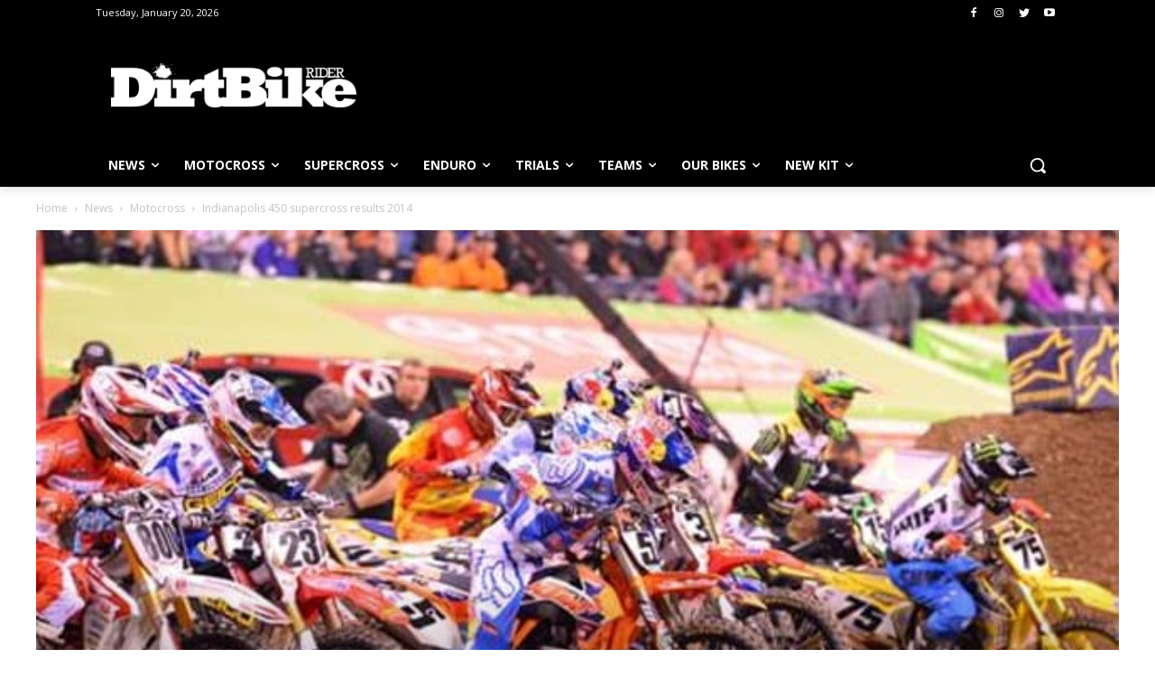

--- FILE ---
content_type: text/html
request_url: https://js.chargebee.com/assets/cbjs-2026.01.14-04.23/v2/master.html?site=dirtbikerider&env=production
body_size: -2351
content:
<!DOCTYPE html>
<html>
  <head>
    <meta charset="UTF-8">
    <title>Chargebee</title>
  <script nonce="0H0JGMy7Q9dblY2Z1KFPfmCn" type="text/javascript" src="https://js.chargebee.com/assets/cbjs-2026.01.14-04.23/v2/master-f28eff065c9e403ca1cc.js"></script><script nonce="0H0JGMy7Q9dblY2Z1KFPfmCn">window._hp_csp_nonce = "0H0JGMy7Q9dblY2Z1KFPfmCn"</script>
</head>
  <body>
  </body>
</html>

--- FILE ---
content_type: text/html; charset=utf-8
request_url: https://www.google.com/recaptcha/api2/aframe
body_size: 267
content:
<!DOCTYPE HTML><html><head><meta http-equiv="content-type" content="text/html; charset=UTF-8"></head><body><script nonce="rfoHt-PwRyB90b6QZPekig">/** Anti-fraud and anti-abuse applications only. See google.com/recaptcha */ try{var clients={'sodar':'https://pagead2.googlesyndication.com/pagead/sodar?'};window.addEventListener("message",function(a){try{if(a.source===window.parent){var b=JSON.parse(a.data);var c=clients[b['id']];if(c){var d=document.createElement('img');d.src=c+b['params']+'&rc='+(localStorage.getItem("rc::a")?sessionStorage.getItem("rc::b"):"");window.document.body.appendChild(d);sessionStorage.setItem("rc::e",parseInt(sessionStorage.getItem("rc::e")||0)+1);localStorage.setItem("rc::h",'1768871353581');}}}catch(b){}});window.parent.postMessage("_grecaptcha_ready", "*");}catch(b){}</script></body></html>

--- FILE ---
content_type: text/css
request_url: https://tags.srv.stackadapt.com/sa.css
body_size: -11
content:
:root {
    --sa-uid: '0-b33d5d74-be2b-51c4-6c25-72acdc45eeca';
}